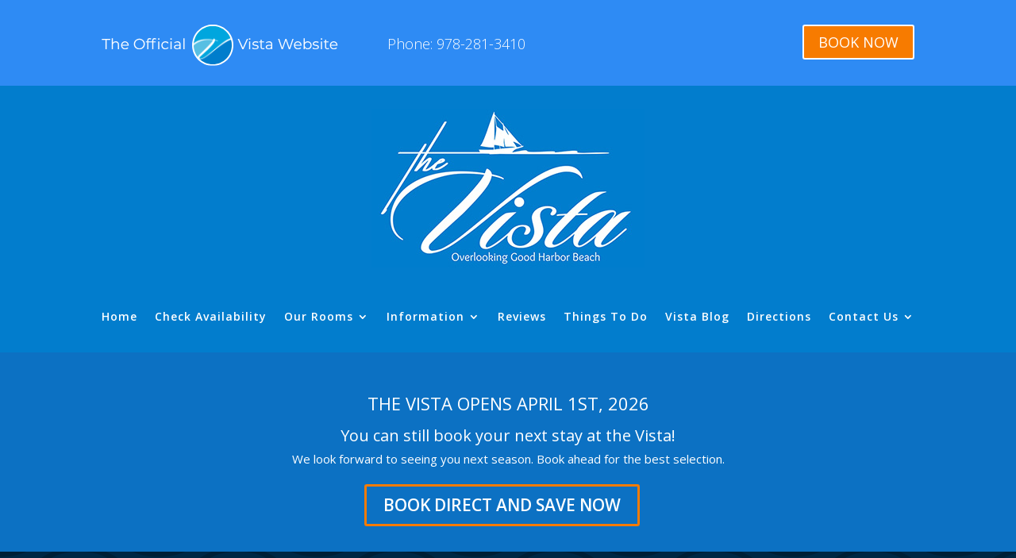

--- FILE ---
content_type: text/css
request_url: https://vistamotel.com/wp-content/themes/VistaChildTheme/style.css?ver=4.27.4
body_size: 268
content:
/*
Theme Name:   VistaChildTheme
Description:  Write here a brief description about your child-theme
Author:       Newhall
Author URL:   Write here the author's blog or website url
Template:     Divi
Version:      1.0
License:      GNU General Public License v2 or later
License URI:  http://www.gnu.org/licenses/gpl-2.0.html
Text Domain:  VistaChildTheme
*/

/* Write here your own personal stylesheet */


--- FILE ---
content_type: application/x-javascript;charset=UTF-8
request_url: https://www.tripadvisor.com/wejs?wtype=excellent&uniq=321&locationId=310299&lang=en_US&display_version=2
body_size: 178
content:
(function(t,r,i,p){i=t.createElement(r);i.src="https://www.tripadvisor.com/WidgetEmbed-excellent?lang=en_US&locationId=310299&display_version=2&uniq=321";i.async=true;p=t.getElementsByTagName(r)[0];p.parentNode.insertBefore(i,p)})(document,"script");
